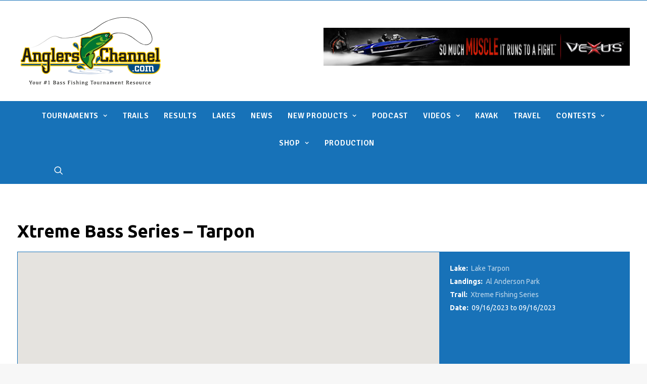

--- FILE ---
content_type: text/html; charset=UTF-8
request_url: https://anglerschannel.com/tournaments/xtreme-bass-series-tarpon-9/
body_size: 20698
content:
<!DOCTYPE html>
<html class="no-touch" lang="en-US" xmlns="http://www.w3.org/1999/xhtml">
<head> <script type="text/javascript">
/* <![CDATA[ */
 var gform;gform||(document.addEventListener("gform_main_scripts_loaded",function(){gform.scriptsLoaded=!0}),document.addEventListener("gform/theme/scripts_loaded",function(){gform.themeScriptsLoaded=!0}),window.addEventListener("DOMContentLoaded",function(){gform.domLoaded=!0}),gform={domLoaded:!1,scriptsLoaded:!1,themeScriptsLoaded:!1,isFormEditor:()=>"function"==typeof InitializeEditor,callIfLoaded:function(o){return!(!gform.domLoaded||!gform.scriptsLoaded||!gform.themeScriptsLoaded&&!gform.isFormEditor()||(gform.isFormEditor()&&console.warn("The use of gform.initializeOnLoaded() is deprecated in the form editor context and will be removed in Gravity Forms 3.1."),o(),0))},initializeOnLoaded:function(o){gform.callIfLoaded(o)||(document.addEventListener("gform_main_scripts_loaded",()=>{gform.scriptsLoaded=!0,gform.callIfLoaded(o)}),document.addEventListener("gform/theme/scripts_loaded",()=>{gform.themeScriptsLoaded=!0,gform.callIfLoaded(o)}),window.addEventListener("DOMContentLoaded",()=>{gform.domLoaded=!0,gform.callIfLoaded(o)}))},hooks:{action:{},filter:{}},addAction:function(o,r,e,t){gform.addHook("action",o,r,e,t)},addFilter:function(o,r,e,t){gform.addHook("filter",o,r,e,t)},doAction:function(o){gform.doHook("action",o,arguments)},applyFilters:function(o){return gform.doHook("filter",o,arguments)},removeAction:function(o,r){gform.removeHook("action",o,r)},removeFilter:function(o,r,e){gform.removeHook("filter",o,r,e)},addHook:function(o,r,e,t,n){null==gform.hooks[o][r]&&(gform.hooks[o][r]=[]);var d=gform.hooks[o][r];null==n&&(n=r+"_"+d.length),gform.hooks[o][r].push({tag:n,callable:e,priority:t=null==t?10:t})},doHook:function(r,o,e){var t;if(e=Array.prototype.slice.call(e,1),null!=gform.hooks[r][o]&&((o=gform.hooks[r][o]).sort(function(o,r){return o.priority-r.priority}),o.forEach(function(o){"function"!=typeof(t=o.callable)&&(t=window[t]),"action"==r?t.apply(null,e):e[0]=t.apply(null,e)})),"filter"==r)return e[0]},removeHook:function(o,r,t,n){var e;null!=gform.hooks[o][r]&&(e=(e=gform.hooks[o][r]).filter(function(o,r,e){return!!(null!=n&&n!=o.tag||null!=t&&t!=o.priority)}),gform.hooks[o][r]=e)}}); 
/* ]]> */
</script>

<meta http-equiv="Content-Type" content="text/html; charset=UTF-8">
<meta name="viewport" content="width=device-width, initial-scale=1">
<link rel="profile" href="https://gmpg.org/xfn/11">
<link rel="pingback" href="https://anglerschannel.com/xmlrpc.php">
<title>Xtreme Bass Series – Tarpon &#8211; Anglers Channel</title>
<meta name='robots' content='max-image-preview:large' />
	<style>img:is([sizes="auto" i], [sizes^="auto," i]) { contain-intrinsic-size: 3000px 1500px }</style>
	<link rel='dns-prefetch' href='//maps.googleapis.com' />
<link rel='dns-prefetch' href='//webapiv2.navionics.com' />
<link rel='dns-prefetch' href='//www.googletagmanager.com' />
<link rel='dns-prefetch' href='//fonts.googleapis.com' />
<link rel="alternate" type="application/rss+xml" title="Anglers Channel &raquo; Feed" href="https://anglerschannel.com/feed/" />
<link rel="alternate" type="application/rss+xml" title="Anglers Channel &raquo; Comments Feed" href="https://anglerschannel.com/comments/feed/" />
<script type="text/javascript">
/* <![CDATA[ */
window._wpemojiSettings = {"baseUrl":"https:\/\/s.w.org\/images\/core\/emoji\/15.0.3\/72x72\/","ext":".png","svgUrl":"https:\/\/s.w.org\/images\/core\/emoji\/15.0.3\/svg\/","svgExt":".svg","source":{"concatemoji":"https:\/\/anglerschannel.com\/wp-includes\/js\/wp-emoji-release.min.js?ver=6.7.4"}};
/*! This file is auto-generated */
!function(i,n){var o,s,e;function c(e){try{var t={supportTests:e,timestamp:(new Date).valueOf()};sessionStorage.setItem(o,JSON.stringify(t))}catch(e){}}function p(e,t,n){e.clearRect(0,0,e.canvas.width,e.canvas.height),e.fillText(t,0,0);var t=new Uint32Array(e.getImageData(0,0,e.canvas.width,e.canvas.height).data),r=(e.clearRect(0,0,e.canvas.width,e.canvas.height),e.fillText(n,0,0),new Uint32Array(e.getImageData(0,0,e.canvas.width,e.canvas.height).data));return t.every(function(e,t){return e===r[t]})}function u(e,t,n){switch(t){case"flag":return n(e,"\ud83c\udff3\ufe0f\u200d\u26a7\ufe0f","\ud83c\udff3\ufe0f\u200b\u26a7\ufe0f")?!1:!n(e,"\ud83c\uddfa\ud83c\uddf3","\ud83c\uddfa\u200b\ud83c\uddf3")&&!n(e,"\ud83c\udff4\udb40\udc67\udb40\udc62\udb40\udc65\udb40\udc6e\udb40\udc67\udb40\udc7f","\ud83c\udff4\u200b\udb40\udc67\u200b\udb40\udc62\u200b\udb40\udc65\u200b\udb40\udc6e\u200b\udb40\udc67\u200b\udb40\udc7f");case"emoji":return!n(e,"\ud83d\udc26\u200d\u2b1b","\ud83d\udc26\u200b\u2b1b")}return!1}function f(e,t,n){var r="undefined"!=typeof WorkerGlobalScope&&self instanceof WorkerGlobalScope?new OffscreenCanvas(300,150):i.createElement("canvas"),a=r.getContext("2d",{willReadFrequently:!0}),o=(a.textBaseline="top",a.font="600 32px Arial",{});return e.forEach(function(e){o[e]=t(a,e,n)}),o}function t(e){var t=i.createElement("script");t.src=e,t.defer=!0,i.head.appendChild(t)}"undefined"!=typeof Promise&&(o="wpEmojiSettingsSupports",s=["flag","emoji"],n.supports={everything:!0,everythingExceptFlag:!0},e=new Promise(function(e){i.addEventListener("DOMContentLoaded",e,{once:!0})}),new Promise(function(t){var n=function(){try{var e=JSON.parse(sessionStorage.getItem(o));if("object"==typeof e&&"number"==typeof e.timestamp&&(new Date).valueOf()<e.timestamp+604800&&"object"==typeof e.supportTests)return e.supportTests}catch(e){}return null}();if(!n){if("undefined"!=typeof Worker&&"undefined"!=typeof OffscreenCanvas&&"undefined"!=typeof URL&&URL.createObjectURL&&"undefined"!=typeof Blob)try{var e="postMessage("+f.toString()+"("+[JSON.stringify(s),u.toString(),p.toString()].join(",")+"));",r=new Blob([e],{type:"text/javascript"}),a=new Worker(URL.createObjectURL(r),{name:"wpTestEmojiSupports"});return void(a.onmessage=function(e){c(n=e.data),a.terminate(),t(n)})}catch(e){}c(n=f(s,u,p))}t(n)}).then(function(e){for(var t in e)n.supports[t]=e[t],n.supports.everything=n.supports.everything&&n.supports[t],"flag"!==t&&(n.supports.everythingExceptFlag=n.supports.everythingExceptFlag&&n.supports[t]);n.supports.everythingExceptFlag=n.supports.everythingExceptFlag&&!n.supports.flag,n.DOMReady=!1,n.readyCallback=function(){n.DOMReady=!0}}).then(function(){return e}).then(function(){var e;n.supports.everything||(n.readyCallback(),(e=n.source||{}).concatemoji?t(e.concatemoji):e.wpemoji&&e.twemoji&&(t(e.twemoji),t(e.wpemoji)))}))}((window,document),window._wpemojiSettings);
/* ]]> */
</script>
<style id='wp-emoji-styles-inline-css' type='text/css'>

	img.wp-smiley, img.emoji {
		display: inline !important;
		border: none !important;
		box-shadow: none !important;
		height: 1em !important;
		width: 1em !important;
		margin: 0 0.07em !important;
		vertical-align: -0.1em !important;
		background: none !important;
		padding: 0 !important;
	}
</style>
<link rel='stylesheet' id='wp-block-library-css' href='https://anglerschannel.com/wp-includes/css/dist/block-library/style.min.css?ver=6.7.4' type='text/css' media='all' />
<style id='classic-theme-styles-inline-css' type='text/css'>
/*! This file is auto-generated */
.wp-block-button__link{color:#fff;background-color:#32373c;border-radius:9999px;box-shadow:none;text-decoration:none;padding:calc(.667em + 2px) calc(1.333em + 2px);font-size:1.125em}.wp-block-file__button{background:#32373c;color:#fff;text-decoration:none}
</style>
<style id='global-styles-inline-css' type='text/css'>
:root{--wp--preset--aspect-ratio--square: 1;--wp--preset--aspect-ratio--4-3: 4/3;--wp--preset--aspect-ratio--3-4: 3/4;--wp--preset--aspect-ratio--3-2: 3/2;--wp--preset--aspect-ratio--2-3: 2/3;--wp--preset--aspect-ratio--16-9: 16/9;--wp--preset--aspect-ratio--9-16: 9/16;--wp--preset--color--black: #000000;--wp--preset--color--cyan-bluish-gray: #abb8c3;--wp--preset--color--white: #ffffff;--wp--preset--color--pale-pink: #f78da7;--wp--preset--color--vivid-red: #cf2e2e;--wp--preset--color--luminous-vivid-orange: #ff6900;--wp--preset--color--luminous-vivid-amber: #fcb900;--wp--preset--color--light-green-cyan: #7bdcb5;--wp--preset--color--vivid-green-cyan: #00d084;--wp--preset--color--pale-cyan-blue: #8ed1fc;--wp--preset--color--vivid-cyan-blue: #0693e3;--wp--preset--color--vivid-purple: #9b51e0;--wp--preset--gradient--vivid-cyan-blue-to-vivid-purple: linear-gradient(135deg,rgba(6,147,227,1) 0%,rgb(155,81,224) 100%);--wp--preset--gradient--light-green-cyan-to-vivid-green-cyan: linear-gradient(135deg,rgb(122,220,180) 0%,rgb(0,208,130) 100%);--wp--preset--gradient--luminous-vivid-amber-to-luminous-vivid-orange: linear-gradient(135deg,rgba(252,185,0,1) 0%,rgba(255,105,0,1) 100%);--wp--preset--gradient--luminous-vivid-orange-to-vivid-red: linear-gradient(135deg,rgba(255,105,0,1) 0%,rgb(207,46,46) 100%);--wp--preset--gradient--very-light-gray-to-cyan-bluish-gray: linear-gradient(135deg,rgb(238,238,238) 0%,rgb(169,184,195) 100%);--wp--preset--gradient--cool-to-warm-spectrum: linear-gradient(135deg,rgb(74,234,220) 0%,rgb(151,120,209) 20%,rgb(207,42,186) 40%,rgb(238,44,130) 60%,rgb(251,105,98) 80%,rgb(254,248,76) 100%);--wp--preset--gradient--blush-light-purple: linear-gradient(135deg,rgb(255,206,236) 0%,rgb(152,150,240) 100%);--wp--preset--gradient--blush-bordeaux: linear-gradient(135deg,rgb(254,205,165) 0%,rgb(254,45,45) 50%,rgb(107,0,62) 100%);--wp--preset--gradient--luminous-dusk: linear-gradient(135deg,rgb(255,203,112) 0%,rgb(199,81,192) 50%,rgb(65,88,208) 100%);--wp--preset--gradient--pale-ocean: linear-gradient(135deg,rgb(255,245,203) 0%,rgb(182,227,212) 50%,rgb(51,167,181) 100%);--wp--preset--gradient--electric-grass: linear-gradient(135deg,rgb(202,248,128) 0%,rgb(113,206,126) 100%);--wp--preset--gradient--midnight: linear-gradient(135deg,rgb(2,3,129) 0%,rgb(40,116,252) 100%);--wp--preset--font-size--small: 13px;--wp--preset--font-size--medium: 20px;--wp--preset--font-size--large: 36px;--wp--preset--font-size--x-large: 42px;--wp--preset--spacing--20: 0.44rem;--wp--preset--spacing--30: 0.67rem;--wp--preset--spacing--40: 1rem;--wp--preset--spacing--50: 1.5rem;--wp--preset--spacing--60: 2.25rem;--wp--preset--spacing--70: 3.38rem;--wp--preset--spacing--80: 5.06rem;--wp--preset--shadow--natural: 6px 6px 9px rgba(0, 0, 0, 0.2);--wp--preset--shadow--deep: 12px 12px 50px rgba(0, 0, 0, 0.4);--wp--preset--shadow--sharp: 6px 6px 0px rgba(0, 0, 0, 0.2);--wp--preset--shadow--outlined: 6px 6px 0px -3px rgba(255, 255, 255, 1), 6px 6px rgba(0, 0, 0, 1);--wp--preset--shadow--crisp: 6px 6px 0px rgba(0, 0, 0, 1);}:where(.is-layout-flex){gap: 0.5em;}:where(.is-layout-grid){gap: 0.5em;}body .is-layout-flex{display: flex;}.is-layout-flex{flex-wrap: wrap;align-items: center;}.is-layout-flex > :is(*, div){margin: 0;}body .is-layout-grid{display: grid;}.is-layout-grid > :is(*, div){margin: 0;}:where(.wp-block-columns.is-layout-flex){gap: 2em;}:where(.wp-block-columns.is-layout-grid){gap: 2em;}:where(.wp-block-post-template.is-layout-flex){gap: 1.25em;}:where(.wp-block-post-template.is-layout-grid){gap: 1.25em;}.has-black-color{color: var(--wp--preset--color--black) !important;}.has-cyan-bluish-gray-color{color: var(--wp--preset--color--cyan-bluish-gray) !important;}.has-white-color{color: var(--wp--preset--color--white) !important;}.has-pale-pink-color{color: var(--wp--preset--color--pale-pink) !important;}.has-vivid-red-color{color: var(--wp--preset--color--vivid-red) !important;}.has-luminous-vivid-orange-color{color: var(--wp--preset--color--luminous-vivid-orange) !important;}.has-luminous-vivid-amber-color{color: var(--wp--preset--color--luminous-vivid-amber) !important;}.has-light-green-cyan-color{color: var(--wp--preset--color--light-green-cyan) !important;}.has-vivid-green-cyan-color{color: var(--wp--preset--color--vivid-green-cyan) !important;}.has-pale-cyan-blue-color{color: var(--wp--preset--color--pale-cyan-blue) !important;}.has-vivid-cyan-blue-color{color: var(--wp--preset--color--vivid-cyan-blue) !important;}.has-vivid-purple-color{color: var(--wp--preset--color--vivid-purple) !important;}.has-black-background-color{background-color: var(--wp--preset--color--black) !important;}.has-cyan-bluish-gray-background-color{background-color: var(--wp--preset--color--cyan-bluish-gray) !important;}.has-white-background-color{background-color: var(--wp--preset--color--white) !important;}.has-pale-pink-background-color{background-color: var(--wp--preset--color--pale-pink) !important;}.has-vivid-red-background-color{background-color: var(--wp--preset--color--vivid-red) !important;}.has-luminous-vivid-orange-background-color{background-color: var(--wp--preset--color--luminous-vivid-orange) !important;}.has-luminous-vivid-amber-background-color{background-color: var(--wp--preset--color--luminous-vivid-amber) !important;}.has-light-green-cyan-background-color{background-color: var(--wp--preset--color--light-green-cyan) !important;}.has-vivid-green-cyan-background-color{background-color: var(--wp--preset--color--vivid-green-cyan) !important;}.has-pale-cyan-blue-background-color{background-color: var(--wp--preset--color--pale-cyan-blue) !important;}.has-vivid-cyan-blue-background-color{background-color: var(--wp--preset--color--vivid-cyan-blue) !important;}.has-vivid-purple-background-color{background-color: var(--wp--preset--color--vivid-purple) !important;}.has-black-border-color{border-color: var(--wp--preset--color--black) !important;}.has-cyan-bluish-gray-border-color{border-color: var(--wp--preset--color--cyan-bluish-gray) !important;}.has-white-border-color{border-color: var(--wp--preset--color--white) !important;}.has-pale-pink-border-color{border-color: var(--wp--preset--color--pale-pink) !important;}.has-vivid-red-border-color{border-color: var(--wp--preset--color--vivid-red) !important;}.has-luminous-vivid-orange-border-color{border-color: var(--wp--preset--color--luminous-vivid-orange) !important;}.has-luminous-vivid-amber-border-color{border-color: var(--wp--preset--color--luminous-vivid-amber) !important;}.has-light-green-cyan-border-color{border-color: var(--wp--preset--color--light-green-cyan) !important;}.has-vivid-green-cyan-border-color{border-color: var(--wp--preset--color--vivid-green-cyan) !important;}.has-pale-cyan-blue-border-color{border-color: var(--wp--preset--color--pale-cyan-blue) !important;}.has-vivid-cyan-blue-border-color{border-color: var(--wp--preset--color--vivid-cyan-blue) !important;}.has-vivid-purple-border-color{border-color: var(--wp--preset--color--vivid-purple) !important;}.has-vivid-cyan-blue-to-vivid-purple-gradient-background{background: var(--wp--preset--gradient--vivid-cyan-blue-to-vivid-purple) !important;}.has-light-green-cyan-to-vivid-green-cyan-gradient-background{background: var(--wp--preset--gradient--light-green-cyan-to-vivid-green-cyan) !important;}.has-luminous-vivid-amber-to-luminous-vivid-orange-gradient-background{background: var(--wp--preset--gradient--luminous-vivid-amber-to-luminous-vivid-orange) !important;}.has-luminous-vivid-orange-to-vivid-red-gradient-background{background: var(--wp--preset--gradient--luminous-vivid-orange-to-vivid-red) !important;}.has-very-light-gray-to-cyan-bluish-gray-gradient-background{background: var(--wp--preset--gradient--very-light-gray-to-cyan-bluish-gray) !important;}.has-cool-to-warm-spectrum-gradient-background{background: var(--wp--preset--gradient--cool-to-warm-spectrum) !important;}.has-blush-light-purple-gradient-background{background: var(--wp--preset--gradient--blush-light-purple) !important;}.has-blush-bordeaux-gradient-background{background: var(--wp--preset--gradient--blush-bordeaux) !important;}.has-luminous-dusk-gradient-background{background: var(--wp--preset--gradient--luminous-dusk) !important;}.has-pale-ocean-gradient-background{background: var(--wp--preset--gradient--pale-ocean) !important;}.has-electric-grass-gradient-background{background: var(--wp--preset--gradient--electric-grass) !important;}.has-midnight-gradient-background{background: var(--wp--preset--gradient--midnight) !important;}.has-small-font-size{font-size: var(--wp--preset--font-size--small) !important;}.has-medium-font-size{font-size: var(--wp--preset--font-size--medium) !important;}.has-large-font-size{font-size: var(--wp--preset--font-size--large) !important;}.has-x-large-font-size{font-size: var(--wp--preset--font-size--x-large) !important;}
:where(.wp-block-post-template.is-layout-flex){gap: 1.25em;}:where(.wp-block-post-template.is-layout-grid){gap: 1.25em;}
:where(.wp-block-columns.is-layout-flex){gap: 2em;}:where(.wp-block-columns.is-layout-grid){gap: 2em;}
:root :where(.wp-block-pullquote){font-size: 1.5em;line-height: 1.6;}
</style>
<link rel='stylesheet' id='uncodefont-google-css' href='//fonts.googleapis.com/css?family=Signika%3A300%2Cregular%2C600%2C700%7CUbuntu%3A300%2C300italic%2Cregular%2Citalic%2C500%2C500italic%2C700%2C700italic&#038;subset=latin%2Clatin-ext%2Cgreek-ext%2Ccyrillic%2Ccyrillic-ext%2Cgreek&#038;ver=2.5.0.5' type='text/css' media='all' />
<link rel='stylesheet' id='navionics-web-api-css' href='//webapiv2.navionics.com/dist/webapi/webapi.min.css?ver=6.7.4' type='text/css' media='all' />
<style id='akismet-widget-style-inline-css' type='text/css'>

			.a-stats {
				--akismet-color-mid-green: #357b49;
				--akismet-color-white: #fff;
				--akismet-color-light-grey: #f6f7f7;

				max-width: 350px;
				width: auto;
			}

			.a-stats * {
				all: unset;
				box-sizing: border-box;
			}

			.a-stats strong {
				font-weight: 600;
			}

			.a-stats a.a-stats__link,
			.a-stats a.a-stats__link:visited,
			.a-stats a.a-stats__link:active {
				background: var(--akismet-color-mid-green);
				border: none;
				box-shadow: none;
				border-radius: 8px;
				color: var(--akismet-color-white);
				cursor: pointer;
				display: block;
				font-family: -apple-system, BlinkMacSystemFont, 'Segoe UI', 'Roboto', 'Oxygen-Sans', 'Ubuntu', 'Cantarell', 'Helvetica Neue', sans-serif;
				font-weight: 500;
				padding: 12px;
				text-align: center;
				text-decoration: none;
				transition: all 0.2s ease;
			}

			/* Extra specificity to deal with TwentyTwentyOne focus style */
			.widget .a-stats a.a-stats__link:focus {
				background: var(--akismet-color-mid-green);
				color: var(--akismet-color-white);
				text-decoration: none;
			}

			.a-stats a.a-stats__link:hover {
				filter: brightness(110%);
				box-shadow: 0 4px 12px rgba(0, 0, 0, 0.06), 0 0 2px rgba(0, 0, 0, 0.16);
			}

			.a-stats .count {
				color: var(--akismet-color-white);
				display: block;
				font-size: 1.5em;
				line-height: 1.4;
				padding: 0 13px;
				white-space: nowrap;
			}
		
</style>
<link rel='stylesheet' id='tablepress-default-css' href='https://anglerschannel.com/wp-content/plugins/tablepress/css/build/default.css?ver=3.0.3' type='text/css' media='all' />
<link rel='stylesheet' id='uncode-style-css' href='https://anglerschannel.com/wp-content/themes/uncode/library/css/style.css?ver=189278068' type='text/css' media='all' />
<style id='uncode-style-inline-css' type='text/css'>

@media (max-width: 959px) { .navbar-brand > * { height: 80px !important;}}
@media (min-width: 960px) { .limit-width { max-width: 1296px; margin: auto;}}
</style>
<link rel='stylesheet' id='uncode-icons-css' href='https://anglerschannel.com/wp-content/themes/uncode/library/css/uncode-icons.css?ver=189278068' type='text/css' media='all' />
<link rel='stylesheet' id='uncode-custom-style-css' href='https://anglerschannel.com/wp-content/themes/uncode/library/css/style-custom.css?ver=189278068' type='text/css' media='all' />
<style id='uncode-custom-style-inline-css' type='text/css'>
.videoWrapper {position:relative;padding-bottom:51%;height:0;margin-left:auto;margin-right:auto;max-width:840px;}.videoWrapper iframe {position:absolute;top:0;left:0;width:100%;height:100%;}
</style>
<link rel='stylesheet' id='child-style-css' href='https://anglerschannel.com/wp-content/themes/uncode-child/style.css?ver=201882093' type='text/css' media='all' />
<script type="text/javascript" src="https://anglerschannel.com/wp-includes/js/jquery/jquery.min.js?ver=3.7.1" id="jquery-core-js"></script>
<script type="text/javascript" src="https://anglerschannel.com/wp-includes/js/jquery/jquery-migrate.min.js?ver=3.4.1" id="jquery-migrate-js"></script>
<script type="text/javascript" src="https://anglerschannel.com/wp-includes/js/jquery/ui/core.min.js?ver=1.13.3" id="jquery-ui-core-js"></script>
<script type="text/javascript" src="https://anglerschannel.com/wp-includes/js/jquery/ui/mouse.min.js?ver=1.13.3" id="jquery-ui-mouse-js"></script>
<script type="text/javascript" src="https://anglerschannel.com/wp-includes/js/jquery/ui/sortable.min.js?ver=1.13.3" id="jquery-ui-sortable-js"></script>
<script type="text/javascript" src="https://anglerschannel.com/wp-includes/js/jquery/ui/resizable.min.js?ver=1.13.3" id="jquery-ui-resizable-js"></script>
<script type="text/javascript" src="https://anglerschannel.com/wp-content/plugins/advanced-custom-fields-pro/assets/js/acf-input.min.js?ver=5.8.12" id="acf-input-js"></script>
<script type="text/javascript" src="https://anglerschannel.com/wp-content/plugins/ACF-Conditional-Taxonomy-Rules-master/includes/input_conditional_taxonomy.js?ver=3.0.0" id="acf-input-conditional-taxonomy-js"></script>
<script type="text/javascript" id="uncode-init-js-extra">
/* <![CDATA[ */
var SiteParameters = {"days":"days","hours":"hours","minutes":"minutes","seconds":"seconds","constant_scroll":"on","scroll_speed":"2","parallax_factor":"0.25","loading":"Loading\u2026","slide_name":"slide","slide_footer":"footer","ajax_url":"https:\/\/anglerschannel.com\/wp-admin\/admin-ajax.php","nonce_adaptive_images":"1c0c0dff16","enable_debug":"","block_mobile_videos":"","is_frontend_editor":"","mobile_parallax_allowed":"","wireframes_plugin_active":"1"};
/* ]]> */
</script>
<script type="text/javascript" src="https://anglerschannel.com/wp-content/themes/uncode/library/js/init.js?ver=189278068" id="uncode-init-js"></script>

<!-- Google tag (gtag.js) snippet added by Site Kit -->

<!-- Google Analytics snippet added by Site Kit -->
<script type="text/javascript" src="https://www.googletagmanager.com/gtag/js?id=G-NXK68BC8X1" id="google_gtagjs-js" async></script>
<script type="text/javascript" id="google_gtagjs-js-after">
/* <![CDATA[ */
window.dataLayer = window.dataLayer || [];function gtag(){dataLayer.push(arguments);}
gtag("set","linker",{"domains":["anglerschannel.com"]});
gtag("js", new Date());
gtag("set", "developer_id.dZTNiMT", true);
gtag("config", "G-NXK68BC8X1");
/* ]]> */
</script>

<!-- End Google tag (gtag.js) snippet added by Site Kit -->
<script type="text/javascript" id="adrotate-dyngroup-js-extra">
/* <![CDATA[ */
var impression_object = {"ajax_url":"https:\/\/anglerschannel.com\/wp-admin\/admin-ajax.php"};
/* ]]> */
</script>
<script type="text/javascript" src="https://anglerschannel.com/wp-content/themes/uncode-child/js/jquery.dyngroup.js" id="adrotate-dyngroup-js"></script>
<script type="text/javascript" id="adrotate-clicktracker-js-extra">
/* <![CDATA[ */
var click_object = {"ajax_url":"https:\/\/anglerschannel.com\/wp-admin\/admin-ajax.php"};
/* ]]> */
</script>
<script type="text/javascript" src="https://anglerschannel.com/wp-content/plugins/adrotate-pro/library/jquery.adrotate.clicktracker.js" id="adrotate-clicktracker-js"></script>
<!-- OG: 2.9.5 -->
<!-- og -->
<meta property="og:image" content="https://anglerschannel.com/wp-content/uploads/2016/07/Logo.jpg" />
<meta property="og:description" content="&nbsp;" />
<meta property="og:type" content="article" />
<meta property="og:locale" content="en_US" />
<meta property="og:site_name" content="Anglers Channel" />
<meta property="og:title" content="Xtreme Bass Series – Tarpon" />
<meta property="og:url" content="https://anglerschannel.com/tournaments/xtreme-bass-series-tarpon-9/" />
<meta property="og:updated_time" content="2022-12-25T23:35:10+00:00" />
<!-- article -->
<meta property="article:published_time" content="2022-12-25T23:35:10+00:00" />
<meta property="article:modified_time" content="2022-12-25T23:35:10+00:00" />
<meta property="article:author" content="https://anglerschannel.com/author/anglerschannel/" />
<!-- twitter -->
<meta property="twitter:partner" content="ogwp" />
<meta property="twitter:card" content="summary" />
<meta property="twitter:image" content="https://anglerschannel.com/wp-content/uploads/2016/07/Logo.jpg" />
<meta property="twitter:title" content="Xtreme Bass Series – Tarpon" />
<meta property="twitter:description" content="&nbsp;" />
<meta property="twitter:url" content="https://anglerschannel.com/tournaments/xtreme-bass-series-tarpon-9/" />
<!-- schema -->
<meta itemprop="image" content="https://anglerschannel.com/wp-content/uploads/2016/07/Logo.jpg" />
<meta itemprop="name" content="Xtreme Bass Series – Tarpon" />
<meta itemprop="headline" content="Xtreme Bass Series – Tarpon" />
<meta itemprop="description" content="&nbsp;" />
<meta itemprop="datePublished" content="2022-12-25" />
<meta itemprop="dateModified" content="2022-12-25T23:35:10+00:00" />
<meta itemprop="author" content="AnglersChannel" />
<!-- profile -->
<meta property="profile:username" content="AnglersChannel" />
<!-- /OG -->
<link rel="https://api.w.org/" href="https://anglerschannel.com/wp-json/" /><link rel="EditURI" type="application/rsd+xml" title="RSD" href="https://anglerschannel.com/xmlrpc.php?rsd" />
<meta name="generator" content="WordPress 6.7.4" />
<link rel="canonical" href="https://anglerschannel.com/tournaments/xtreme-bass-series-tarpon-9/" />
<link rel='shortlink' href='https://anglerschannel.com/?p=127570' />
<link rel="alternate" title="oEmbed (JSON)" type="application/json+oembed" href="https://anglerschannel.com/wp-json/oembed/1.0/embed?url=https%3A%2F%2Fanglerschannel.com%2Ftournaments%2Fxtreme-bass-series-tarpon-9%2F" />
<link rel="alternate" title="oEmbed (XML)" type="text/xml+oembed" href="https://anglerschannel.com/wp-json/oembed/1.0/embed?url=https%3A%2F%2Fanglerschannel.com%2Ftournaments%2Fxtreme-bass-series-tarpon-9%2F&#038;format=xml" />

<!-- This site is using AdRotate v5.8.3 Professional to display their advertisements - https://ajdg.solutions/ -->
<!-- AdRotate CSS -->
<style type="text/css" media="screen">
	.g { margin:0px; padding:0px; overflow:hidden; line-height:1; zoom:1; }
	.g img { height:auto; }
	.g-col { position:relative; float:left; }
	.g-col:first-child { margin-left: 0; }
	.g-col:last-child { margin-right: 0; }
	.g-1 { margin:0px 0px 0px 0px; width:100%; max-width:728px; height:100%; max-height:90px; }
	.g-2 { margin:0px 0px 0px 0px; width:100%; max-width:280px; height:100%; max-height:280px; }
	.g-6 { margin:0px 0px 0px 0px; width:100%; max-width:1000px; height:100%; max-height:123px; }
	.g-7 { margin:0px 0px 0px 0px; width:100%; max-width:1000px; height:100%; max-height:123px; }
	@media only screen and (max-width: 480px) {
		.g-col, .g-dyn, .g-single { width:100%; margin-left:0; margin-right:0; }
	}
</style>
<!-- /AdRotate CSS -->

<meta name="generator" content="Site Kit by Google 1.145.0" /><!-- AdRotate JS -->
<script type="text/javascript">
jQuery(document).ready(function(){if(jQuery.fn.gslider) {
	jQuery('.g-1').gslider({groupid:1,speed:6000,repeat_impressions:'Y'});
	jQuery('.g-2').gslider({groupid:2,speed:6000,repeat_impressions:'Y'});
	jQuery('.g-6').gslider({groupid:6,speed:6000,repeat_impressions:'Y'});
	jQuery('.g-7').gslider({groupid:7,speed:6000,repeat_impressions:'Y'});
	jQuery('.g-8').gslider({groupid:8,speed:6000,repeat_impressions:'Y'});
}});
</script>
<!-- /AdRotate JS -->

<link rel="icon" href="https://anglerschannel.com/wp-content/uploads/2016/07/Logo-65x65.jpg" sizes="32x32" />
<link rel="icon" href="https://anglerschannel.com/wp-content/uploads/2016/07/Logo-300x300.jpg" sizes="192x192" />
<link rel="apple-touch-icon" href="https://anglerschannel.com/wp-content/uploads/2016/07/Logo-180x180.jpg" />
<meta name="msapplication-TileImage" content="https://anglerschannel.com/wp-content/uploads/2016/07/Logo-300x300.jpg" />
		<style type="text/css" id="wp-custom-css">
			

.isotope-filters {
	background-color: inherit !important;
}

.isotope-filters .menu-dark .menu-smart a {
    color: #000;
}

.isotope-filters .menu-dark .menu-smart > li a.active {
	color: #1672b8;
}

.isotope-filters .menu-dark .menu-smart > li a:hover {
	color: #1672b8;
}


@media only screen and (max-width: 767px) {
	
	.headerads {
		margin-top: 0px !important;
	}
}


#field_6_2,
#field_6_8,
#field_6_6,
#field_6_7,
#field_6_5{
margin: 45px 0 !important;
}

.description_txt h4 a,
.description_txt a {
	color:#1672b8 !important;
}





@media only screen and (max-width: 767px) {
	.mmb-container {
		top: 35% !important;
	}
	
	div#logo-container-mobile {
		    padding: 5px 26px;
	}
}		</style>
		<noscript><style> .wpb_animate_when_almost_visible { opacity: 1; }</style></noscript></head>
<body class="tournaments-template-default single single-tournaments postid-127570  style-color-lxmt-bg group-blog hormenu-position-left hmenu-center header-full-width main-center-align mobile-parallax-not-allowed ilb-no-bounce unreg wpb-js-composer js-comp-ver-6.7.0 vc_responsive" data-border="0">
		<div class="body-borders" data-border="0"><div class="top-border body-border-shadow"></div><div class="right-border body-border-shadow"></div><div class="bottom-border body-border-shadow"></div><div class="left-border body-border-shadow"></div><div class="top-border style-light-bg"></div><div class="right-border style-light-bg"></div><div class="bottom-border style-light-bg"></div><div class="left-border style-light-bg"></div></div>	<div class="box-wrapper">
		<div class="box-container">
		<script type="text/javascript">UNCODE.initBox();</script>
		<div class="menu-wrapper menu-sticky style-light-original"><div class="navbar menu-secondary menu-primary menu-light submenu-light style-light-original">
														<div class="menu-container-mobile  style-color-xsdn-bg menu-borders">
															<div class="row-menu style-light-bg">
																<div class="row-menu-inner">
																	<div id="logo-container-mobile" class="col-lg-0 logo-container">
																		<div id="main-logo" class="navbar-header style-light">
																			<a href="https://anglerschannel.com/" class="navbar-brand" data-minheight="100"><div class="logo-image main-logo logo-skinnable" data-maxheight="145" style="height: 145px;"><img src="https://anglerschannel.com/wp-content/uploads/2020/03/Anglers-Channel-1.svg" alt="logo" width="1" height="1" class="img-responsive" /></div></a>
																		</div>
																	</div>
																</div>
																<div class="mmb-container"><div class="mobile-menu-button 2 mobile-menu-button-light lines-button x2"><span class="lines"></span></div></div>
															</div>
														</div>
													</div>
													<header id="masthead" class="navbar menu-primary menu-light submenu-light style-light-original">
														<div class="menu-container style-color-xsdn-bg menu-borders">
															<div class="row-menu">
																<div class="row-menu-inner">
																	<div class="col-lg-12 main-menu-container middle">
																		<div class="menu-horizontal">
																			<div class="menu-horizontal-inner">
																				<div class="nav navbar-nav navbar-main navbar-nav-first"><ul id="menu-main-menu" class="menu-primary-inner menu-smart sm"><li id="menu-item-4475" class="menu-item menu-item-type-custom menu-item-object-custom menu-item-has-children menu-item-4475 dropdown menu-item-link"><a title="TOURNAMENTS" href="/tournaments/" data-toggle="dropdown" class="dropdown-toggle" data-type="title">TOURNAMENTS<i class="fa fa-angle-down fa-dropdown"></i></a>
<ul role="menu" class="drop-menu">
	<li id="menu-item-71398" class="menu-item menu-item-type-custom menu-item-object-custom menu-item-71398"><a title="Upcoming" href="https://anglerschannel.com/tournaments/?view=upcoming">Upcoming<i class="fa fa-angle-right fa-dropdown"></i></a></li>
	<li id="menu-item-70278" class="menu-item menu-item-type-custom menu-item-object-custom menu-item-70278"><a title="This Month" href="https://anglerschannel.com/tournaments/?view=monthly">This Month<i class="fa fa-angle-right fa-dropdown"></i></a></li>
	<li id="menu-item-73072" class="menu-item menu-item-type-custom menu-item-object-custom menu-item-73072"><a title="Single Day Events" href="https://anglerschannel.com/tournaments/?bytrails=73063">Single Day Events<i class="fa fa-angle-right fa-dropdown"></i></a></li>
	<li id="menu-item-115531" class="menu-item menu-item-type-post_type menu-item-object-page menu-item-115531"><a title="Contingencies" href="https://anglerschannel.com/contingency-programs/">Contingencies<i class="fa fa-angle-right fa-dropdown"></i></a></li>
</ul>
</li>
<li id="menu-item-122078" class="menu-item menu-item-type-custom menu-item-object-custom menu-item-122078 menu-item-link"><a title="TRAILS" href="/trails-list/">TRAILS<i class="fa fa-angle-right fa-dropdown"></i></a></li>
<li id="menu-item-105778" class="menu-item menu-item-type-taxonomy menu-item-object-category menu-item-105778 menu-item-link"><a title="RESULTS" href="https://anglerschannel.com/category/results/">RESULTS<i class="fa fa-angle-right fa-dropdown"></i></a></li>
<li id="menu-item-72749" class="menu-item menu-item-type-custom menu-item-object-custom menu-item-72749 menu-item-link"><a title="LAKES" href="https://anglerschannel.com/lakes/">LAKES<i class="fa fa-angle-right fa-dropdown"></i></a></li>
<li id="menu-item-72750" class="menu-item menu-item-type-taxonomy menu-item-object-category menu-item-72750 menu-item-link"><a title="NEWS" href="https://anglerschannel.com/category/news/">NEWS<i class="fa fa-angle-right fa-dropdown"></i></a></li>
<li id="menu-item-111913" class="menu-item menu-item-type-post_type menu-item-object-page menu-item-has-children menu-item-111913 dropdown menu-item-link"><a title="NEW PRODUCTS" href="https://anglerschannel.com/2021-new-products/" data-toggle="dropdown" class="dropdown-toggle" data-type="title">NEW PRODUCTS<i class="fa fa-angle-down fa-dropdown"></i></a>
<ul role="menu" class="drop-menu">
	<li id="menu-item-112134" class="menu-item menu-item-type-taxonomy menu-item-object-category menu-item-112134"><a title="Boating Accessories" href="https://anglerschannel.com/category/new-products/boating-accessories/">Boating Accessories<i class="fa fa-angle-right fa-dropdown"></i></a></li>
	<li id="menu-item-112135" class="menu-item menu-item-type-taxonomy menu-item-object-category menu-item-112135"><a title="Boats and Watercraft" href="https://anglerschannel.com/category/new-products/boats-and-watercraft/">Boats and Watercraft<i class="fa fa-angle-right fa-dropdown"></i></a></li>
	<li id="menu-item-112136" class="menu-item menu-item-type-taxonomy menu-item-object-category menu-item-112136"><a title="Clothing" href="https://anglerschannel.com/category/new-products/clothing/">Clothing<i class="fa fa-angle-right fa-dropdown"></i></a></li>
	<li id="menu-item-112137" class="menu-item menu-item-type-taxonomy menu-item-object-category menu-item-112137"><a title="Coolers" href="https://anglerschannel.com/category/new-products/coolers/">Coolers<i class="fa fa-angle-right fa-dropdown"></i></a></li>
	<li id="menu-item-112138" class="menu-item menu-item-type-taxonomy menu-item-object-category menu-item-112138"><a title="Electronics" href="https://anglerschannel.com/category/new-products/electronics/">Electronics<i class="fa fa-angle-right fa-dropdown"></i></a></li>
	<li id="menu-item-112139" class="menu-item menu-item-type-taxonomy menu-item-object-category menu-item-112139"><a title="Eyewear" href="https://anglerschannel.com/category/new-products/eyewear/">Eyewear<i class="fa fa-angle-right fa-dropdown"></i></a></li>
	<li id="menu-item-112140" class="menu-item menu-item-type-taxonomy menu-item-object-category menu-item-112140"><a title="Hard Baits" href="https://anglerschannel.com/category/new-products/hard-baits/">Hard Baits<i class="fa fa-angle-right fa-dropdown"></i></a></li>
	<li id="menu-item-112141" class="menu-item menu-item-type-taxonomy menu-item-object-category menu-item-112141"><a title="Line" href="https://anglerschannel.com/category/new-products/line/">Line<i class="fa fa-angle-right fa-dropdown"></i></a></li>
	<li id="menu-item-112142" class="menu-item menu-item-type-taxonomy menu-item-object-category menu-item-112142"><a title="Rods and Reels" href="https://anglerschannel.com/category/new-products/rods-and-reels/">Rods and Reels<i class="fa fa-angle-right fa-dropdown"></i></a></li>
	<li id="menu-item-112143" class="menu-item menu-item-type-taxonomy menu-item-object-category menu-item-112143"><a title="Soft Baits" href="https://anglerschannel.com/category/new-products/soft-baits/">Soft Baits<i class="fa fa-angle-right fa-dropdown"></i></a></li>
	<li id="menu-item-112144" class="menu-item menu-item-type-taxonomy menu-item-object-category menu-item-112144"><a title="Terminal Tackle" href="https://anglerschannel.com/category/new-products/terminal-tackle/">Terminal Tackle<i class="fa fa-angle-right fa-dropdown"></i></a></li>
	<li id="menu-item-125151" class="menu-item menu-item-type-taxonomy menu-item-object-category menu-item-125151"><a title="Staff Picks" href="https://anglerschannel.com/category/new-products/staff-picks/">Staff Picks<i class="fa fa-angle-right fa-dropdown"></i></a></li>
	<li id="menu-item-125267" class="menu-item menu-item-type-taxonomy menu-item-object-category menu-item-125267"><a title="Inshore" href="https://anglerschannel.com/category/new-products/inshore/">Inshore<i class="fa fa-angle-right fa-dropdown"></i></a></li>
</ul>
</li>
<li id="menu-item-82983" class="menu-item menu-item-type-taxonomy menu-item-object-category menu-item-82983 menu-item-link"><a title="PODCAST" href="https://anglerschannel.com/category/podcast/">PODCAST<i class="fa fa-angle-right fa-dropdown"></i></a></li>
<li id="menu-item-73081" class="menu-item menu-item-type-taxonomy menu-item-object-category menu-item-has-children menu-item-73081 dropdown menu-item-link"><a title="VIDEOS" href="https://anglerschannel.com/category/videos/" data-toggle="dropdown" class="dropdown-toggle" data-type="title">VIDEOS<i class="fa fa-angle-down fa-dropdown"></i></a>
<ul role="menu" class="drop-menu">
	<li id="menu-item-73083" class="menu-item menu-item-type-taxonomy menu-item-object-category menu-item-73083"><a title="AnglersChannel Bass Wrap Up" href="https://anglerschannel.com/category/videos/anglerschannel-bass-wrap-up/">AnglersChannel Bass Wrap Up<i class="fa fa-angle-right fa-dropdown"></i></a></li>
	<li id="menu-item-73085" class="menu-item menu-item-type-taxonomy menu-item-object-category menu-item-73085"><a title="Costa Countdown To Blast Off" href="https://anglerschannel.com/category/videos/tournament-preview/">Costa Countdown To Blast Off<i class="fa fa-angle-right fa-dropdown"></i></a></li>
	<li id="menu-item-73082" class="menu-item menu-item-type-taxonomy menu-item-object-category menu-item-73082"><a title="Gear Reviews" href="https://anglerschannel.com/category/videos/gear-reviews/">Gear Reviews<i class="fa fa-angle-right fa-dropdown"></i></a></li>
	<li id="menu-item-73086" class="menu-item menu-item-type-taxonomy menu-item-object-category menu-item-73086"><a title="AnglersChannel Web Wrap Up" href="https://anglerschannel.com/category/videos/anglerschannel-web-wrap-up/">AnglersChannel Web Wrap Up<i class="fa fa-angle-right fa-dropdown"></i></a></li>
	<li id="menu-item-73084" class="menu-item menu-item-type-taxonomy menu-item-object-category menu-item-73084"><a title="SKL/LEWS Tip of The Week" href="https://anglerschannel.com/category/videos/skl-lews-tip-of-the-week/">SKL/LEWS Tip of The Week<i class="fa fa-angle-right fa-dropdown"></i></a></li>
	<li id="menu-item-80898" class="menu-item menu-item-type-taxonomy menu-item-object-category menu-item-80898"><a title="SW Product Spotlight" href="https://anglerschannel.com/category/videos/sw-product-spotlight/">SW Product Spotlight<i class="fa fa-angle-right fa-dropdown"></i></a></li>
</ul>
</li>
<li id="menu-item-115349" class="menu-item menu-item-type-taxonomy menu-item-object-category menu-item-115349 menu-item-link"><a title="KAYAK" href="https://anglerschannel.com/category/results/kayak/">KAYAK<i class="fa fa-angle-right fa-dropdown"></i></a></li>
<li id="menu-item-116431" class="menu-item menu-item-type-post_type menu-item-object-page menu-item-116431 menu-item-link"><a title="TRAVEL" href="https://anglerschannel.com/lake-hotels/">TRAVEL<i class="fa fa-angle-right fa-dropdown"></i></a></li>
<li id="menu-item-116255" class="menu-item menu-item-type-post_type menu-item-object-page menu-item-has-children menu-item-116255 dropdown menu-item-link"><a title="CONTESTS" href="https://anglerschannel.com/guess-the-weight/" data-toggle="dropdown" class="dropdown-toggle" data-type="title">CONTESTS<i class="fa fa-angle-down fa-dropdown"></i></a>
<ul role="menu" class="drop-menu">
	<li id="menu-item-116256" class="menu-item menu-item-type-post_type menu-item-object-page menu-item-116256"><a title="U-Pick-Em Contest" href="https://anglerschannel.com/guess-the-weight/">U-Pick-Em Contest<i class="fa fa-angle-right fa-dropdown"></i></a></li>
	<li id="menu-item-116729" class="menu-item menu-item-type-custom menu-item-object-custom menu-item-116729"><a title="AC Insider Giveaways" href="https://anglerschannel.com/maingiveaway/">AC Insider Giveaways<i class="fa fa-angle-right fa-dropdown"></i></a></li>
</ul>
</li>
<li id="menu-item-115350" class="menu-item menu-item-type-custom menu-item-object-custom menu-item-has-children menu-item-115350 dropdown menu-item-link"><a title="SHOP" target="_blank" href="#" data-toggle="dropdown" class="dropdown-toggle" data-type="title">SHOP<i class="fa fa-angle-down fa-dropdown"></i></a>
<ul role="menu" class="drop-menu">
	<li id="menu-item-116498" class="menu-item menu-item-type-custom menu-item-object-custom menu-item-116498"><a title="Sportsmans Warehouse" href="https://www.sportsmans.com/fishing-gear-supplies/c/cat101026">Sportsmans Warehouse<i class="fa fa-angle-right fa-dropdown"></i></a></li>
	<li id="menu-item-116499" class="menu-item menu-item-type-custom menu-item-object-custom menu-item-116499"><a title="ReLion Lithium" href="https://relionbattery.com/p/anglerschannel">ReLion Lithium<i class="fa fa-angle-right fa-dropdown"></i></a></li>
	<li id="menu-item-116590" class="menu-item menu-item-type-custom menu-item-object-custom menu-item-116590"><a title="Trickstep" href="https://trickstep.com/#1">Trickstep<i class="fa fa-angle-right fa-dropdown"></i></a></li>
	<li id="menu-item-116591" class="menu-item menu-item-type-custom menu-item-object-custom menu-item-116591"><a title="XZONE" href="https://www.xzonelures.com/site/pro-series">XZONE<i class="fa fa-angle-right fa-dropdown"></i></a></li>
</ul>
</li>
<li id="menu-item-125005" class="menu-item menu-item-type-post_type menu-item-object-page menu-item-125005 menu-item-link"><a title="PRODUCTION" href="https://anglerschannel.com/media-production/">PRODUCTION<i class="fa fa-angle-right fa-dropdown"></i></a></li>
</ul></div><div class="nav navbar-nav navbar-nav-last"><ul class="menu-smart sm menu-icons"><li class="menu-item-link search-icon style-light dropdown"><a href="#" class="trigger-overlay search-icon" data-area="search" data-container="box-container">
													<i class="fa fa-search3"></i><span class="desktop-hidden"><span>Search</span></span><i class="fa fa-angle-down fa-dropdown desktop-hidden"></i>
													</a>
													<ul role="menu" class="drop-menu desktop-hidden">
														<li>
															<form class="search" method="get" action="https://anglerschannel.com/">
																<input type="search" class="search-field no-livesearch" placeholder="Search…" value="" name="s" title="Search for:" />
															</form>
														</li>
													</ul></li></ul></div><div class="desktop-hidden">
														 							</div></div>
																		</div>
																	</div>
																</div>
															</div>
														</div>
													</header>
												</div>			<script type="text/javascript">UNCODE.fixMenuHeight();</script>
			<div class="main-wrapper">
				<div class="main-container">
					<div class="page-wrapper">
						<div class="sections-container">
<script type="text/javascript">UNCODE.initHeader();</script><article id="post-127570" class="page-body style-light-bg post-127570 tournaments type-tournaments status-publish hentry">
          <div class="post-wrapper">
          	<div class="post-body">
				<div class="row-container">
					<div class="row row-parent style-light limit-width double-top-padding double-bottom-padding">
			<div class="post-title-wrapper"><h1 class="post-title">Xtreme Bass Series – Tarpon</h1></div>
			<div class="inner">
		<!-- Begin main content -->
		<div class="inner_wrapper">
			<div class="sidebar_content full_width blog_f">
				<!-- Begin each blog post -->
<div id="post-127570" class="post-127570 tournaments type-tournaments status-publish hentry">
	<div class="post_wrapper">
		<div class="post_content_wrapper">
			<div class="custom_fields clear clearfix">				
						<div class="acf-map acf-map-navionics" data-lat="28.116549951344" data-lng="-82.727398117091">
</div>
 

 
 

 <div class="extra_fields">
  <div class="extra_field"><strong>Lake:&nbsp; </strong> <a href="https://anglerschannel.com/lakes/lake-tarpon/" >Lake Tarpon</a></div> 			<div class="extra_field"><strong>Landings:&nbsp; </strong> <a href="https://anglerschannel.com/landings/al-anderson-park/" >Al Anderson Park</a></div>             
						<div class="extra_field"><strong>Trail:&nbsp; </strong> <a href="https://anglerschannel.com/trails/xtreme-fishing-series/" >Xtreme Fishing Series</a></div>             
			<div class="extra_field"><strong>Date:&nbsp; </strong><span style="text-transform:none;">
09/16/2023 to 
09/16/2023</div>  
 
	</div>
</div>
<div class="clear clearfix"></div>
 

<div class="ics_wrap clear clearfix">
	<a href="#" class="btn button add_to_call"
		data-subject="Xtreme Bass Series – Tarpon"
		data-location=", "
		data-begin="20230916"
		data-end="20230916"
		data-description=""
	><i class="fa fa-calendar" aria-hidden="true"></i> Add to Calendar</a>
</div>
 
  

		<div class="dtable" style="margin-bottom:30px;">
    
    <div class="dheading">
        <div class="dcell" style="text-align:left;">
            <p>Tournaments</p>
        </div>
        <div class="dcell" style="text-align:left;">
            <p>Trail</p>
        </div>
        <div class="dcell" style="text-align:left;">
            <p>LAKE/LANDING</p>
        </div>
        
    </div>
    
    <div class="drow">
        <div class="dcell text_title">
            <p ><a href="https://anglerschannel.com/tournaments/rat-l-trap-classic/">Rat-L-Trap Classic</a>
            <br /><span class="post_info_date" style="text-transform:none;">02/13/2022 to 
			02/13/2022 </span>
                    </p>
        </div>
        <div class="dcell">
            <a href="https://anglerschannel.com/trails/xtreme-fishing-series/" >Xtreme Fishing Series</a><br><span></span>        </div>
        <div class="dcell">
            <a href="https://anglerschannel.com/lakes/lake-guntersville/" >Lake Guntersville</a><br><a href="https://anglerschannel.com/landings/civitan-park-ramp/" ><span style="text-transform:uppercase;" class="post_info_date">Civitan Park Ramp</span></a>        </div>
        
    </div>
    
    <div class="drow">
        <div class="dcell text_title">
            <p ><a href="https://anglerschannel.com/tournaments/xtreme-bass-series-central-florida/">Xtreme Bass Series - Central Florida</a>
            <br /><span class="post_info_date" style="text-transform:none;">01/22/2023 to 
			01/22/2023 </span>
                    </p>
        </div>
        <div class="dcell">
            <a href="https://anglerschannel.com/trails/xtreme-fishing-series/" >Xtreme Fishing Series</a><br><span></span>        </div>
        <div class="dcell">
            <a href="https://anglerschannel.com/lakes/lake-parker/" >Lake Parker</a>        </div>
        
    </div>
    
    <div class="drow">
        <div class="dcell text_title">
            <p ><a href="https://anglerschannel.com/tournaments/xtreme-bass-series-central-florida-2/">Xtreme Bass Series - Central Florida</a>
            <br /><span class="post_info_date" style="text-transform:none;">02/19/2023 to 
			02/19/2023 </span>
                    </p>
        </div>
        <div class="dcell">
            <a href="https://anglerschannel.com/trails/xtreme-fishing-series/" >Xtreme Fishing Series</a><br><span></span>        </div>
        <div class="dcell">
            <a href="https://anglerschannel.com/lakes/lake-walk-in-water/" >Lake Walk-in-Water</a>        </div>
        
    </div>
    
    <div class="drow">
        <div class="dcell text_title">
            <p ><a href="https://anglerschannel.com/tournaments/xtreme-bass-series-central-florida-3/">Xtreme Bass Series - Central Florida</a>
            <br /><span class="post_info_date" style="text-transform:none;">03/19/2023 to 
			03/19/2023 </span>
                    </p>
        </div>
        <div class="dcell">
            <a href="https://anglerschannel.com/trails/xtreme-fishing-series/" >Xtreme Fishing Series</a><br><span></span>        </div>
        <div class="dcell">
            <a href="https://anglerschannel.com/lakes/lake-hamilton-florida/" >Lake Hamilton &#8211; Florida</a>        </div>
        
    </div>
    
    <div class="drow">
        <div class="dcell text_title">
            <p ><a href="https://anglerschannel.com/tournaments/xtreme-bass-series-central-florida-4/">Xtreme Bass Series - Central Florida</a>
            <br /><span class="post_info_date" style="text-transform:none;">04/23/2023 to 
			04/23/2023 </span>
                    </p>
        </div>
        <div class="dcell">
            <a href="https://anglerschannel.com/trails/xtreme-fishing-series/" >Xtreme Fishing Series</a><br><span></span>        </div>
        <div class="dcell">
            <a href="https://anglerschannel.com/lakes/winter-haven-chain/" >Winter Haven Chain</a>        </div>
        
    </div>
    </div>
			
			
			
			<div class="single-lakes">
			<div class="lakes_container" style="margin-bottom:30px;">
		  
		   			</div>
			</div>
			
			
							
						
			
			
			
		</div>
	</div>
</div>
<!-- End each blog post -->

</div>
</div>
</div>

					</div>
				</div>
			</div>
		
          </div>
        </article>							</div><!-- sections container -->
						</div><!-- page wrapper -->
										<footer id="colophon" class="site-footer">
						<div data-parent="true" class="vc_row style-color-121274-bg row-container"><div class="row quad-top-padding quad-bottom-padding single-h-padding limit-width row-parent" data-height-ratio="50"><div class="wpb_row row-inner"><div class="wpb_column pos-middle pos-center align_center column_parent col-lg-12 single-internal-gutter"><div class="uncol style-light"  ><div class="uncoltable"><div class="uncell"><div class="uncont no-block-padding col-custom-width" style="max-width:900px;"><div class="vc_custom_heading_wrap "><div class="heading-text el-text" ><h6 class="h6 text-color-136494-color text-uppercase" ><span>JOIN THE CIRCUS</span></h6></div><div class="clear"></div></div><div class="vc_custom_heading_wrap "><div class="heading-text el-text" ><h3 class="h1" ><span>Get everything Bass Fishing from Anglers Channel, straight to your inbox.</span></h3></div><div class="clear"></div></div><div class="empty-space empty-half" ><span class="empty-space-inner"></span></div>
<script type="text/javascript"></script>
                <div class='gf_browser_chrome gform_wrapper gform-theme gform-theme--foundation gform-theme--framework gform-theme--orbital gf_simple_horizontal_wrapper' data-form-theme='orbital' data-form-index='0' id='gform_wrapper_2' ><style>#gform_wrapper_2[data-form-index="0"].gform-theme,[data-parent-form="2_0"]{--gf-color-primary: #204ce5;--gf-color-primary-rgb: 32, 76, 229;--gf-color-primary-contrast: #fff;--gf-color-primary-contrast-rgb: 255, 255, 255;--gf-color-primary-darker: #001AB3;--gf-color-primary-lighter: #527EFF;--gf-color-secondary: #fff;--gf-color-secondary-rgb: 255, 255, 255;--gf-color-secondary-contrast: #112337;--gf-color-secondary-contrast-rgb: 17, 35, 55;--gf-color-secondary-darker: #F5F5F5;--gf-color-secondary-lighter: #FFFFFF;--gf-color-out-ctrl-light: rgba(17, 35, 55, 0.1);--gf-color-out-ctrl-light-rgb: 17, 35, 55;--gf-color-out-ctrl-light-darker: rgba(104, 110, 119, 0.35);--gf-color-out-ctrl-light-lighter: #F5F5F5;--gf-color-out-ctrl-dark: #585e6a;--gf-color-out-ctrl-dark-rgb: 88, 94, 106;--gf-color-out-ctrl-dark-darker: #112337;--gf-color-out-ctrl-dark-lighter: rgba(17, 35, 55, 0.65);--gf-color-in-ctrl: #fff;--gf-color-in-ctrl-rgb: 255, 255, 255;--gf-color-in-ctrl-contrast: #112337;--gf-color-in-ctrl-contrast-rgb: 17, 35, 55;--gf-color-in-ctrl-darker: #F5F5F5;--gf-color-in-ctrl-lighter: #FFFFFF;--gf-color-in-ctrl-primary: #204ce5;--gf-color-in-ctrl-primary-rgb: 32, 76, 229;--gf-color-in-ctrl-primary-contrast: #fff;--gf-color-in-ctrl-primary-contrast-rgb: 255, 255, 255;--gf-color-in-ctrl-primary-darker: #001AB3;--gf-color-in-ctrl-primary-lighter: #527EFF;--gf-color-in-ctrl-light: rgba(17, 35, 55, 0.1);--gf-color-in-ctrl-light-rgb: 17, 35, 55;--gf-color-in-ctrl-light-darker: rgba(104, 110, 119, 0.35);--gf-color-in-ctrl-light-lighter: #F5F5F5;--gf-color-in-ctrl-dark: #585e6a;--gf-color-in-ctrl-dark-rgb: 88, 94, 106;--gf-color-in-ctrl-dark-darker: #112337;--gf-color-in-ctrl-dark-lighter: rgba(17, 35, 55, 0.65);--gf-radius: 3px;--gf-font-size-secondary: 14px;--gf-font-size-tertiary: 13px;--gf-icon-ctrl-number: url("data:image/svg+xml,%3Csvg width='8' height='14' viewBox='0 0 8 14' fill='none' xmlns='http://www.w3.org/2000/svg'%3E%3Cpath fill-rule='evenodd' clip-rule='evenodd' d='M4 0C4.26522 5.96046e-08 4.51957 0.105357 4.70711 0.292893L7.70711 3.29289C8.09763 3.68342 8.09763 4.31658 7.70711 4.70711C7.31658 5.09763 6.68342 5.09763 6.29289 4.70711L4 2.41421L1.70711 4.70711C1.31658 5.09763 0.683417 5.09763 0.292893 4.70711C-0.0976311 4.31658 -0.097631 3.68342 0.292893 3.29289L3.29289 0.292893C3.48043 0.105357 3.73478 0 4 0ZM0.292893 9.29289C0.683417 8.90237 1.31658 8.90237 1.70711 9.29289L4 11.5858L6.29289 9.29289C6.68342 8.90237 7.31658 8.90237 7.70711 9.29289C8.09763 9.68342 8.09763 10.3166 7.70711 10.7071L4.70711 13.7071C4.31658 14.0976 3.68342 14.0976 3.29289 13.7071L0.292893 10.7071C-0.0976311 10.3166 -0.0976311 9.68342 0.292893 9.29289Z' fill='rgba(17, 35, 55, 0.65)'/%3E%3C/svg%3E");--gf-icon-ctrl-select: url("data:image/svg+xml,%3Csvg width='10' height='6' viewBox='0 0 10 6' fill='none' xmlns='http://www.w3.org/2000/svg'%3E%3Cpath fill-rule='evenodd' clip-rule='evenodd' d='M0.292893 0.292893C0.683417 -0.097631 1.31658 -0.097631 1.70711 0.292893L5 3.58579L8.29289 0.292893C8.68342 -0.0976311 9.31658 -0.0976311 9.70711 0.292893C10.0976 0.683417 10.0976 1.31658 9.70711 1.70711L5.70711 5.70711C5.31658 6.09763 4.68342 6.09763 4.29289 5.70711L0.292893 1.70711C-0.0976311 1.31658 -0.0976311 0.683418 0.292893 0.292893Z' fill='rgba(17, 35, 55, 0.65)'/%3E%3C/svg%3E");--gf-icon-ctrl-search: url("data:image/svg+xml,%3Csvg version='1.1' xmlns='http://www.w3.org/2000/svg' width='640' height='640'%3E%3Cpath d='M256 128c-70.692 0-128 57.308-128 128 0 70.691 57.308 128 128 128 70.691 0 128-57.309 128-128 0-70.692-57.309-128-128-128zM64 256c0-106.039 85.961-192 192-192s192 85.961 192 192c0 41.466-13.146 79.863-35.498 111.248l154.125 154.125c12.496 12.496 12.496 32.758 0 45.254s-32.758 12.496-45.254 0L367.248 412.502C335.862 434.854 297.467 448 256 448c-106.039 0-192-85.962-192-192z' fill='rgba(17, 35, 55, 0.65)'/%3E%3C/svg%3E");--gf-label-space-y-secondary: var(--gf-label-space-y-md-secondary);--gf-ctrl-border-color: #686e77;--gf-ctrl-size: var(--gf-ctrl-size-md);--gf-ctrl-label-color-primary: #112337;--gf-ctrl-label-color-secondary: #112337;--gf-ctrl-choice-size: var(--gf-ctrl-choice-size-md);--gf-ctrl-checkbox-check-size: var(--gf-ctrl-checkbox-check-size-md);--gf-ctrl-radio-check-size: var(--gf-ctrl-radio-check-size-md);--gf-ctrl-btn-font-size: var(--gf-ctrl-btn-font-size-md);--gf-ctrl-btn-padding-x: var(--gf-ctrl-btn-padding-x-md);--gf-ctrl-btn-size: var(--gf-ctrl-btn-size-md);--gf-ctrl-btn-border-color-secondary: #686e77;--gf-ctrl-file-btn-bg-color-hover: #EBEBEB;--gf-field-img-choice-size: var(--gf-field-img-choice-size-md);--gf-field-img-choice-card-space: var(--gf-field-img-choice-card-space-md);--gf-field-img-choice-check-ind-size: var(--gf-field-img-choice-check-ind-size-md);--gf-field-img-choice-check-ind-icon-size: var(--gf-field-img-choice-check-ind-icon-size-md);--gf-field-pg-steps-number-color: rgba(17, 35, 55, 0.8);}</style><div id='gf_2' class='gform_anchor' tabindex='-1'></div><form method='post' enctype='multipart/form-data' target='gform_ajax_frame_2' id='gform_2' class='gf_simple_horizontal' action='/tournaments/xtreme-bass-series-tarpon-9/#gf_2' data-formid='2' novalidate>
                        <div class='gform-body gform_body'><div id='gform_fields_2' class='gform_fields top_label form_sublabel_below description_below validation_below'><div id="field_2_8" class="gfield gfield--type-email gfield--input-type-email gfield--width-half field_sublabel_below gfield--no-description field_description_below field_validation_below gfield_visibility_visible"  data-js-reload="field_2_8" ><label class='gfield_label gform-field-label' for='input_2_8'>Email</label><div class='ginput_container ginput_container_email'>
                            <input name='input_8' id='input_2_8' type='email' value='' class='large'   placeholder='Enter your Email'  aria-invalid="false"  />
                        </div></div><div id="field_2_9" class="gfield gfield--type-turnstile gfield--input-type-turnstile gfield--width-half field_sublabel_below gfield--no-description field_description_below field_validation_below gfield_visibility_visible"  data-js-reload="field_2_9" ><div class='ginput_container ginput_container_turnstile'><div class="cf-turnstile" data-js-turnstile data-callback="gf_turnstile_callback" data-before-interactive-callback="gf_turnstile_before_interactive_callback" data-theme="auto" data-sitekey="0x4AAAAAAAfJtGSczxBPZMVN"></div></div></div></div></div>
        <div class='gform-footer gform_footer top_label'> <input type="submit" class="custom-link btn border-width-0 btn-color-136494 btn-icon-left" id="gform_submit_button_2" value="Submit"> <input type='hidden' name='gform_ajax' value='form_id=2&amp;title=&amp;description=&amp;tabindex=0&amp;theme=orbital&amp;hash=836a298afa1133dc3cf3faeb85bd963b' />
            <input type='hidden' class='gform_hidden' name='gform_submission_method' data-js='gform_submission_method_2' value='iframe' />
            <input type='hidden' class='gform_hidden' name='gform_theme' data-js='gform_theme_2' id='gform_theme_2' value='orbital' />
            <input type='hidden' class='gform_hidden' name='gform_style_settings' data-js='gform_style_settings_2' id='gform_style_settings_2' value='' />
            <input type='hidden' class='gform_hidden' name='is_submit_2' value='1' />
            <input type='hidden' class='gform_hidden' name='gform_submit' value='2' />
            
            <input type='hidden' class='gform_hidden' name='gform_unique_id' value='' />
            <input type='hidden' class='gform_hidden' name='state_2' value='WyJbXSIsImIxMjU1OWQ1ZjJmMGViMjhiYmZhNjgxNGUwMzQ2YTZkIl0=' />
            <input type='hidden' autocomplete='off' class='gform_hidden' name='gform_target_page_number_2' id='gform_target_page_number_2' value='0' />
            <input type='hidden' autocomplete='off' class='gform_hidden' name='gform_source_page_number_2' id='gform_source_page_number_2' value='1' />
            <input type='hidden' name='gform_field_values' value='' />
            
        </div>
                        <p style="display: none !important;" class="akismet-fields-container" data-prefix="ak_"><label>&#916;<textarea name="ak_hp_textarea" cols="45" rows="8" maxlength="100"></textarea></label><input type="hidden" id="ak_js_1" name="ak_js" value="35"/><script>document.getElementById( "ak_js_1" ).setAttribute( "value", ( new Date() ).getTime() );</script></p></form>
                        </div>
		                <iframe style='display:none;width:0px;height:0px;' src='about:blank' name='gform_ajax_frame_2' id='gform_ajax_frame_2' title='This iframe contains the logic required to handle Ajax powered Gravity Forms.'></iframe>
		                <script type="text/javascript">
/* <![CDATA[ */
 gform.initializeOnLoaded( function() {gformInitSpinner( 2, 'https://anglerschannel.com/wp-content/plugins/gravityforms/images/spinner.svg', false );jQuery('#gform_ajax_frame_2').on('load',function(){var contents = jQuery(this).contents().find('*').html();var is_postback = contents.indexOf('GF_AJAX_POSTBACK') >= 0;if(!is_postback){return;}var form_content = jQuery(this).contents().find('#gform_wrapper_2');var is_confirmation = jQuery(this).contents().find('#gform_confirmation_wrapper_2').length > 0;var is_redirect = contents.indexOf('gformRedirect(){') >= 0;var is_form = form_content.length > 0 && ! is_redirect && ! is_confirmation;var mt = parseInt(jQuery('html').css('margin-top'), 10) + parseInt(jQuery('body').css('margin-top'), 10) + 100;if(is_form){jQuery('#gform_wrapper_2').html(form_content.html());if(form_content.hasClass('gform_validation_error')){jQuery('#gform_wrapper_2').addClass('gform_validation_error');} else {jQuery('#gform_wrapper_2').removeClass('gform_validation_error');}setTimeout( function() { /* delay the scroll by 50 milliseconds to fix a bug in chrome */ jQuery(document).scrollTop(jQuery('#gform_wrapper_2').offset().top - mt); }, 50 );if(window['gformInitDatepicker']) {gformInitDatepicker();}if(window['gformInitPriceFields']) {gformInitPriceFields();}var current_page = jQuery('#gform_source_page_number_2').val();gformInitSpinner( 2, 'https://anglerschannel.com/wp-content/plugins/gravityforms/images/spinner.svg', false );jQuery(document).trigger('gform_page_loaded', [2, current_page]);window['gf_submitting_2'] = false;}else if(!is_redirect){var confirmation_content = jQuery(this).contents().find('.GF_AJAX_POSTBACK').html();if(!confirmation_content){confirmation_content = contents;}jQuery('#gform_wrapper_2').replaceWith(confirmation_content);jQuery(document).scrollTop(jQuery('#gf_2').offset().top - mt);jQuery(document).trigger('gform_confirmation_loaded', [2]);window['gf_submitting_2'] = false;wp.a11y.speak(jQuery('#gform_confirmation_message_2').text());}else{jQuery('#gform_2').append(contents);if(window['gformRedirect']) {gformRedirect();}}jQuery(document).trigger("gform_pre_post_render", [{ formId: "2", currentPage: "current_page", abort: function() { this.preventDefault(); } }]);                if (event && event.defaultPrevented) {                return;         }        const gformWrapperDiv = document.getElementById( "gform_wrapper_2" );        if ( gformWrapperDiv ) {            const visibilitySpan = document.createElement( "span" );            visibilitySpan.id = "gform_visibility_test_2";            gformWrapperDiv.insertAdjacentElement( "afterend", visibilitySpan );        }        const visibilityTestDiv = document.getElementById( "gform_visibility_test_2" );        let postRenderFired = false;                function triggerPostRender() {            if ( postRenderFired ) {                return;            }            postRenderFired = true;            jQuery( document ).trigger( 'gform_post_render', [2, current_page] );            gform.utils.trigger( { event: 'gform/postRender', native: false, data: { formId: 2, currentPage: current_page } } );            gform.utils.trigger( { event: 'gform/post_render', native: false, data: { formId: 2, currentPage: current_page } } );            if ( visibilityTestDiv ) {                visibilityTestDiv.parentNode.removeChild( visibilityTestDiv );            }        }        function debounce( func, wait, immediate ) {            var timeout;            return function() {                var context = this, args = arguments;                var later = function() {                    timeout = null;                    if ( !immediate ) func.apply( context, args );                };                var callNow = immediate && !timeout;                clearTimeout( timeout );                timeout = setTimeout( later, wait );                if ( callNow ) func.apply( context, args );            };        }        const debouncedTriggerPostRender = debounce( function() {            triggerPostRender();        }, 200 );        if ( visibilityTestDiv && visibilityTestDiv.offsetParent === null ) {            const observer = new MutationObserver( ( mutations ) => {                mutations.forEach( ( mutation ) => {                    if ( mutation.type === 'attributes' && visibilityTestDiv.offsetParent !== null ) {                        debouncedTriggerPostRender();                        observer.disconnect();                    }                });            });            observer.observe( document.body, {                attributes: true,                childList: false,                subtree: true,                attributeFilter: [ 'style', 'class' ],            });        } else {            triggerPostRender();        }    } );} ); 
/* ]]> */
</script>
		<script type="application/javascript">
			const turnstileIframe_2 = document.getElementById( 'gform_ajax_frame_2' );

			if ( turnstileIframe_2 ) {
				turnstileIframe_2.addEventListener('load',function(){
					setTimeout( function() {
						const cfWrapper = document.querySelector( '.cf-turnstile' );

						if ( ! cfWrapper ) {
							return;
						}

						turnstile.render( '.cf-turnstile' );
					}, 0 );
				});
			}
		</script>
		</div></div></div></div></div><script id="script-130867" data-row="script-130867" type="text/javascript" class="vc_controls">UNCODE.initRow(document.getElementById("script-130867"));</script></div></div></div><div data-parent="true" class="vc_row style-color-xsdn-bg row-container"><div class="row double-top-padding double-bottom-padding single-h-padding full-width row-parent"><div class="wpb_row row-inner"><div class="wpb_column pos-top pos-center align_left column_parent col-lg-4 single-internal-gutter"><div class="uncol style-light"  ><div class="uncoltable"><div class="uncell no-block-padding"><div class="uncont"><div class="uncode-single-media  max-width-200 text-left"><div class="single-wrapper" style="max-width: 100%;"><div class="tmb tmb-light  tmb-media-first tmb-media-last tmb-content-overlay tmb-no-bg">
						<div class="t-inside"><div class="t-entry-visual"><div class="t-entry-visual-tc"><div class="uncode-single-media-wrapper">
									<div class="fluid-svg"><div id="icon-163517" style="width:100%" class="icon-media"><img src="https://anglerschannel.com/wp-content/uploads/2020/03/Anglers-Channel-1.svg" alt=""></div></div></div>
				</div>
			</div></div>
					</div></div></div><div class="uncode-vc-social  icons-lead"><div class="social-icon icon-box icon-box-top icon-inline"><a href="https://www.facebook.com/anglerschannel" target="_blank"><i class="fa fa-facebook"></i></a></div><div class="social-icon icon-box icon-box-top icon-inline"><a href="https://twitter.com/anglers_channel" target="_blank"><i class="fa fa-twitter"></i></a></div><div class="social-icon icon-box icon-box-top icon-inline"><a href="https://www.youtube.com/channel/UC2tlb-gLx9CCW-BFtoqmAjg" target="_blank"><i class="fa fa-youtube"></i></a></div><div class="social-icon icon-box icon-box-top icon-inline"><a href="https://www.instagram.com/anglerschannel/" target="_blank"><i class="fa fa-instagram"></i></a></div></div></div></div></div></div></div><div class="wpb_column pos-top pos-center align_left column_parent col-lg-2 single-internal-gutter"><div class="uncol style-light"  ><div class="uncoltable"><div class="uncell no-block-padding"><div class="uncont"><div class="vc_custom_heading_wrap "><div class="heading-text el-text" ><h5 class="h4" ><span>About</span></h5></div><div class="clear"></div></div><div class="uncode-wrapper uncode-list" >
<ul>
 	<li><a href="/about-us/">About</a></li>
 	<li><a href="/advertising/">Advertising</a></li>
 	<li><a href="/contact/">Contact</a></li>
 	<li><a href="/submit-tournament/">Submit Tournament</a></li>
 	<li><a href="/submit-results/">Submit Results</a></li>
</ul>
</div></div></div></div></div></div><div class="wpb_column pos-top pos-center align_left column_parent col-lg-2 single-internal-gutter"><div class="uncol style-light"  ><div class="uncoltable"><div class="uncell no-block-padding"><div class="uncont"><div class="vc_custom_heading_wrap "><div class="heading-text el-text" ><h5 class="h4" ><span>AC</span></h5></div><div class="clear"></div></div><div class="uncode-wrapper uncode-list" >
<ul>
 	<li><a href="/newsletter/">Newsletter</a></li>
 	<li><a href="/category/videos/">TV</a></li>
 	<li><a href="/category/podcast/">Podcast</a></li>
 	<li><a href="/lakes/">Lake Guide</a></li>
 	<li><a href="/tournaments/">Tournament Calendar</a></li>
</ul>
</div></div></div></div></div></div><div class="wpb_column pos-top pos-center align_left column_parent col-lg-2 single-internal-gutter"><div class="uncol style-light"  ><div class="uncoltable"><div class="uncell no-block-padding"><div class="uncont"><div class="vc_custom_heading_wrap "><div class="heading-text el-text" ><h5 class="h4" ><span>Resources</span></h5></div><div class="clear"></div></div><div class="uncode-wrapper uncode-list" >
<ul>
 	<li><a href="/fishing-license/">Buy Fishing License</a></li>
 	<li><a href="https://www.sportsmans.com/" target="_blank" rel="noopener noreferrer">Buy Fishing Gear</a></li>
</ul>
</div></div></div></div></div></div><div class="wpb_column pos-top pos-center align_left column_parent col-lg-2 single-internal-gutter"><div class="uncol style-light"  ><div class="uncoltable"><div class="uncell no-block-padding"><div class="uncont">
	<div class="wpb_raw_code wpb_content_element wpb_raw_html" >
		<div class="wpb_wrapper">
			<div class="g g-5"><div class="g-single a-29"><a class="gofollow" data-track="MjksNSwxLDYw" href="https://www.lews.com/en/shop/reels/clsr" target="_blank"><img src="https://anglerschannel.com/wp-content/uploads/2023/05/Lews-CustomLite500x500.jpg" /></a></div></div>
		</div>
	</div>
</div></div></div></div></div><script id="script-425054" data-row="script-425054" type="text/javascript" class="vc_controls">UNCODE.initRow(document.getElementById("script-425054"));</script></div></div></div><div class="row-container style-dark-bg footer-center footer-last">
		  					<div class="row row-parent style-dark no-top-padding no-h-padding no-bottom-padding">
									<div class="site-info uncell col-lg-6 pos-middle text-center">&copy; 2026 Anglers Channel All rights reserved</div><!-- site info --><div class="uncell col-lg-6 pos-middle text-center"><a href="http://metalpotato.com" title="Web Design by Metal Potato" target="_blank" class="credit"><img src="https://metalpotato.com/lets-do-launch-metal-potato-white.png" width=“82” height=“24” style="max-height:24px;" alt="Web Design by Metal Potato" /></a></div>
								</div>
							</div>					</footer>
									</div><!-- main container -->
			</div><!-- main wrapper -->
					</div><!-- box container -->
	</div><!-- box wrapper -->
	<div class="style-light footer-scroll-top footer-scroll-higher"><a href="#" class="scroll-top"><i class="fa fa-angle-up fa-stack fa-rounded btn-default btn-hover-nobg"></i></a></div>	<div class="overlay overlay-sequential style-dark style-dark-bg overlay-search" data-area="search" data-container="box-container">
		<div class="mmb-container"><div class="menu-close-search mobile-menu-button menu-button-offcanvas mobile-menu-button-dark lines-button x2 overlay-close close" data-area="search" data-container="box-container"><span class="lines"></span></div></div>
		<div class="search-container"><form action="https://anglerschannel.com/" method="get">
	<div class="search-container-inner">
		<input type="search" class="search-field form-fluid no-livesearch" placeholder="Search…" value="" name="s" title="Search for:">
	  <i class="fa fa-search3"></i>
	</div>
</form>
</div>
	</div>

	<script type="text/javascript" >
jQuery(document).ready(function($) {

$('iframe').filter(function(){
return this.src.match(/youtube\.com/i);
}).wrap("<div class='videoWrapper'></div>");

});

</script>
<script src='https://www.googletagservices.com/dcm/dcmads.js'></script><script type="text/html" id="wpb-modifications"></script><link rel='stylesheet' id='gravity_forms_theme_reset-css' href='https://anglerschannel.com/wp-content/plugins/gravityforms/assets/css/dist/gravity-forms-theme-reset.min.css?ver=2.9.2' type='text/css' media='all' />
<link rel='stylesheet' id='gravity_forms_theme_foundation-css' href='https://anglerschannel.com/wp-content/plugins/gravityforms/assets/css/dist/gravity-forms-theme-foundation.min.css?ver=2.9.2' type='text/css' media='all' />
<link rel='stylesheet' id='gravity_forms_theme_framework-css' href='https://anglerschannel.com/wp-content/plugins/gravityforms/assets/css/dist/gravity-forms-theme-framework.min.css?ver=2.9.2' type='text/css' media='all' />
<link rel='stylesheet' id='gravity_forms_polls_theme_framework-css' href='https://anglerschannel.com/wp-content/plugins/gravityformspolls/assets/css/dist/theme-framework.min.css?ver=6.7.4' type='text/css' media='all' />
<link rel='stylesheet' id='gravity_forms_orbital_theme-css' href='https://anglerschannel.com/wp-content/plugins/gravityforms/assets/css/dist/gravity-forms-orbital-theme.min.css?ver=2.9.2' type='text/css' media='all' />
<script type="text/javascript" async defer src="https://maps.googleapis.com/maps/api/js?v=3.exp&amp;sensor=false&amp;key=AIzaSyAEpUuGCsFRZR6o5D3mkumrnXTYfgGd3Uk&amp;ver=3" id="google-map-js"></script>
<script type="text/javascript" src="https://anglerschannel.com/wp-content/themes/uncode-child/google-maps.js?ver=v0.1.1" id="google-map-init-js"></script>
<script type="text/javascript" src="https://anglerschannel.com/wp-content/themes/uncode-child/js/ics.deps.min.js" id="ical_dep_js-js"></script>
<script type="text/javascript" src="https://anglerschannel.com/wp-content/themes/uncode-child/js/ics.min.js" id="ical_js-js"></script>
<script type="text/javascript" id="navionics-web-api-js-extra">
/* <![CDATA[ */
var acnl_maps = {"navionics":"Navionics_webapi_02754"};
/* ]]> */
</script>
<script type="text/javascript" src="//webapiv2.navionics.com/dist/webapi/webapi.min.no-dep.js" id="navionics-web-api-js"></script>
<script type="text/javascript" id="mediaelement-core-js-before">
/* <![CDATA[ */
var mejsL10n = {"language":"en","strings":{"mejs.download-file":"Download File","mejs.install-flash":"You are using a browser that does not have Flash player enabled or installed. Please turn on your Flash player plugin or download the latest version from https:\/\/get.adobe.com\/flashplayer\/","mejs.fullscreen":"Fullscreen","mejs.play":"Play","mejs.pause":"Pause","mejs.time-slider":"Time Slider","mejs.time-help-text":"Use Left\/Right Arrow keys to advance one second, Up\/Down arrows to advance ten seconds.","mejs.live-broadcast":"Live Broadcast","mejs.volume-help-text":"Use Up\/Down Arrow keys to increase or decrease volume.","mejs.unmute":"Unmute","mejs.mute":"Mute","mejs.volume-slider":"Volume Slider","mejs.video-player":"Video Player","mejs.audio-player":"Audio Player","mejs.captions-subtitles":"Captions\/Subtitles","mejs.captions-chapters":"Chapters","mejs.none":"None","mejs.afrikaans":"Afrikaans","mejs.albanian":"Albanian","mejs.arabic":"Arabic","mejs.belarusian":"Belarusian","mejs.bulgarian":"Bulgarian","mejs.catalan":"Catalan","mejs.chinese":"Chinese","mejs.chinese-simplified":"Chinese (Simplified)","mejs.chinese-traditional":"Chinese (Traditional)","mejs.croatian":"Croatian","mejs.czech":"Czech","mejs.danish":"Danish","mejs.dutch":"Dutch","mejs.english":"English","mejs.estonian":"Estonian","mejs.filipino":"Filipino","mejs.finnish":"Finnish","mejs.french":"French","mejs.galician":"Galician","mejs.german":"German","mejs.greek":"Greek","mejs.haitian-creole":"Haitian Creole","mejs.hebrew":"Hebrew","mejs.hindi":"Hindi","mejs.hungarian":"Hungarian","mejs.icelandic":"Icelandic","mejs.indonesian":"Indonesian","mejs.irish":"Irish","mejs.italian":"Italian","mejs.japanese":"Japanese","mejs.korean":"Korean","mejs.latvian":"Latvian","mejs.lithuanian":"Lithuanian","mejs.macedonian":"Macedonian","mejs.malay":"Malay","mejs.maltese":"Maltese","mejs.norwegian":"Norwegian","mejs.persian":"Persian","mejs.polish":"Polish","mejs.portuguese":"Portuguese","mejs.romanian":"Romanian","mejs.russian":"Russian","mejs.serbian":"Serbian","mejs.slovak":"Slovak","mejs.slovenian":"Slovenian","mejs.spanish":"Spanish","mejs.swahili":"Swahili","mejs.swedish":"Swedish","mejs.tagalog":"Tagalog","mejs.thai":"Thai","mejs.turkish":"Turkish","mejs.ukrainian":"Ukrainian","mejs.vietnamese":"Vietnamese","mejs.welsh":"Welsh","mejs.yiddish":"Yiddish"}};
/* ]]> */
</script>
<script type="text/javascript" src="https://anglerschannel.com/wp-includes/js/mediaelement/mediaelement-and-player.min.js?ver=4.2.17" id="mediaelement-core-js"></script>
<script type="text/javascript" src="https://anglerschannel.com/wp-includes/js/mediaelement/mediaelement-migrate.min.js?ver=6.7.4" id="mediaelement-migrate-js"></script>
<script type="text/javascript" id="mediaelement-js-extra">
/* <![CDATA[ */
var _wpmejsSettings = {"pluginPath":"\/wp-includes\/js\/mediaelement\/","classPrefix":"mejs-","stretching":"responsive","audioShortcodeLibrary":"mediaelement","videoShortcodeLibrary":"mediaelement"};
/* ]]> */
</script>
<script type="text/javascript" src="https://anglerschannel.com/wp-includes/js/mediaelement/wp-mediaelement.min.js?ver=6.7.4" id="wp-mediaelement-js"></script>
<script type="text/javascript" src="https://anglerschannel.com/wp-content/themes/uncode/library/js/plugins.js?ver=189278068" id="uncode-plugins-js"></script>
<script type="text/javascript" src="https://anglerschannel.com/wp-content/themes/uncode/library/js/app.js?ver=189278068" id="uncode-app-js"></script>
<script type="text/javascript" src="https://anglerschannel.com/wp-includes/js/dist/dom-ready.min.js?ver=f77871ff7694fffea381" id="wp-dom-ready-js"></script>
<script type="text/javascript" src="https://anglerschannel.com/wp-includes/js/dist/hooks.min.js?ver=4d63a3d491d11ffd8ac6" id="wp-hooks-js"></script>
<script type="text/javascript" src="https://anglerschannel.com/wp-includes/js/dist/i18n.min.js?ver=5e580eb46a90c2b997e6" id="wp-i18n-js"></script>
<script type="text/javascript" id="wp-i18n-js-after">
/* <![CDATA[ */
wp.i18n.setLocaleData( { 'text direction\u0004ltr': [ 'ltr' ] } );
/* ]]> */
</script>
<script type="text/javascript" src="https://anglerschannel.com/wp-includes/js/dist/a11y.min.js?ver=3156534cc54473497e14" id="wp-a11y-js"></script>
<script type="text/javascript" defer='defer' src="https://anglerschannel.com/wp-content/plugins/gravityforms/js/jquery.json.min.js?ver=2.9.2" id="gform_json-js"></script>
<script type="text/javascript" id="gform_gravityforms-js-extra">
/* <![CDATA[ */
var gform_i18n = {"datepicker":{"days":{"monday":"Mo","tuesday":"Tu","wednesday":"We","thursday":"Th","friday":"Fr","saturday":"Sa","sunday":"Su"},"months":{"january":"January","february":"February","march":"March","april":"April","may":"May","june":"June","july":"July","august":"August","september":"September","october":"October","november":"November","december":"December"},"firstDay":1,"iconText":"Select date"}};
var gf_legacy_multi = [];
var gform_gravityforms = {"strings":{"invalid_file_extension":"This type of file is not allowed. Must be one of the following:","delete_file":"Delete this file","in_progress":"in progress","file_exceeds_limit":"File exceeds size limit","illegal_extension":"This type of file is not allowed.","max_reached":"Maximum number of files reached","unknown_error":"There was a problem while saving the file on the server","currently_uploading":"Please wait for the uploading to complete","cancel":"Cancel","cancel_upload":"Cancel this upload","cancelled":"Cancelled"},"vars":{"images_url":"https:\/\/anglerschannel.com\/wp-content\/plugins\/gravityforms\/images"}};
var gf_global = {"gf_currency_config":{"name":"U.S. Dollar","symbol_left":"$","symbol_right":"","symbol_padding":"","thousand_separator":",","decimal_separator":".","decimals":2,"code":"USD"},"base_url":"https:\/\/anglerschannel.com\/wp-content\/plugins\/gravityforms","number_formats":[],"spinnerUrl":"https:\/\/anglerschannel.com\/wp-content\/plugins\/gravityforms\/images\/spinner.svg","version_hash":"96c1724aeb988074b2c3916d2c951db0","strings":{"newRowAdded":"New row added.","rowRemoved":"Row removed","formSaved":"The form has been saved.  The content contains the link to return and complete the form."}};
/* ]]> */
</script>
<script type="text/javascript" defer='defer' src="https://anglerschannel.com/wp-content/plugins/gravityforms/js/gravityforms.min.js?ver=2.9.2" id="gform_gravityforms-js"></script>
<script type="text/javascript" defer='defer' src="https://anglerschannel.com/wp-content/plugins/gravityforms/js/placeholders.jquery.min.js?ver=2.9.2" id="gform_placeholder-js"></script>
<script type="text/javascript" defer='defer' src="https://anglerschannel.com/wp-content/plugins/gravityforms/assets/js/dist/utils.min.js?ver=501a987060f4426fb517400c73c7fc1e" id="gform_gravityforms_utils-js"></script>
<script type="text/javascript" defer='defer' src="https://anglerschannel.com/wp-content/plugins/gravityforms/assets/js/dist/vendor-theme.min.js?ver=ddd2702ee024d421149a5e61416f1ff5" id="gform_gravityforms_theme_vendors-js"></script>
<script type="text/javascript" id="gform_gravityforms_theme-js-extra">
/* <![CDATA[ */
var gform_theme_config = {"common":{"form":{"honeypot":{"version_hash":"96c1724aeb988074b2c3916d2c951db0"},"ajax":{"ajaxurl":"https:\/\/anglerschannel.com\/wp-admin\/admin-ajax.php","ajax_submission_nonce":"bbd2a47aa6","i18n":{"step_announcement":"Step %1$s of %2$s, %3$s","unknown_error":"There was an unknown error processing your request. Please try again."}}}},"hmr_dev":"","public_path":"https:\/\/anglerschannel.com\/wp-content\/plugins\/gravityforms\/assets\/js\/dist\/","config_nonce":"ef8839e69d"};
/* ]]> */
</script>
<script type="text/javascript" defer='defer' src="https://anglerschannel.com/wp-content/plugins/gravityforms/assets/js/dist/scripts-theme.min.js?ver=b8fbd9cb240c8684c860c87e4b060364" id="gform_gravityforms_theme-js"></script>
<script type="text/javascript" defer='defer' src="https://challenges.cloudflare.com/turnstile/v0/api.js" id="gform_turnstile_vendor_script-js"></script>
<script type="text/javascript" defer='defer' src="https://anglerschannel.com/wp-content/plugins/gravityformsturnstile/assets/js/dist/scripts-theme.min.js?ver=1.3.0" id="gform_turnstile_theme-js"></script>
<script type="text/javascript" defer='defer' src="https://anglerschannel.com/wp-content/plugins/gravityformsturnstile/assets/js/dist/vendor-theme.min.js?ver=1.3.0" id="gform_turnstile_vendor_theme-js"></script>
<script defer type="text/javascript" src="https://anglerschannel.com/wp-content/plugins/akismet/_inc/akismet-frontend.js?ver=1739202303" id="akismet-frontend-js"></script>
<script type="text/javascript">
/* <![CDATA[ */
 gform.initializeOnLoaded( function() { jQuery(document).on('gform_post_render', function(event, formId, currentPage){if(formId == 2) {if(typeof Placeholders != 'undefined'){
                        Placeholders.enable();
                    }} } );jQuery(document).on('gform_post_conditional_logic', function(event, formId, fields, isInit){} ) } ); 
/* ]]> */
</script>
<script type="text/javascript">
/* <![CDATA[ */
 gform.initializeOnLoaded( function() {jQuery(document).trigger("gform_pre_post_render", [{ formId: "2", currentPage: "1", abort: function() { this.preventDefault(); } }]);                if (event && event.defaultPrevented) {                return;         }        const gformWrapperDiv = document.getElementById( "gform_wrapper_2" );        if ( gformWrapperDiv ) {            const visibilitySpan = document.createElement( "span" );            visibilitySpan.id = "gform_visibility_test_2";            gformWrapperDiv.insertAdjacentElement( "afterend", visibilitySpan );        }        const visibilityTestDiv = document.getElementById( "gform_visibility_test_2" );        let postRenderFired = false;                function triggerPostRender() {            if ( postRenderFired ) {                return;            }            postRenderFired = true;            jQuery( document ).trigger( 'gform_post_render', [2, 1] );            gform.utils.trigger( { event: 'gform/postRender', native: false, data: { formId: 2, currentPage: 1 } } );            gform.utils.trigger( { event: 'gform/post_render', native: false, data: { formId: 2, currentPage: 1 } } );            if ( visibilityTestDiv ) {                visibilityTestDiv.parentNode.removeChild( visibilityTestDiv );            }        }        function debounce( func, wait, immediate ) {            var timeout;            return function() {                var context = this, args = arguments;                var later = function() {                    timeout = null;                    if ( !immediate ) func.apply( context, args );                };                var callNow = immediate && !timeout;                clearTimeout( timeout );                timeout = setTimeout( later, wait );                if ( callNow ) func.apply( context, args );            };        }        const debouncedTriggerPostRender = debounce( function() {            triggerPostRender();        }, 200 );        if ( visibilityTestDiv && visibilityTestDiv.offsetParent === null ) {            const observer = new MutationObserver( ( mutations ) => {                mutations.forEach( ( mutation ) => {                    if ( mutation.type === 'attributes' && visibilityTestDiv.offsetParent !== null ) {                        debouncedTriggerPostRender();                        observer.disconnect();                    }                });            });            observer.observe( document.body, {                attributes: true,                childList: false,                subtree: true,                attributeFilter: [ 'style', 'class' ],            });        } else {            triggerPostRender();        }    } ); 
/* ]]> */
</script>
	<div class="headerads">
		<div class="g g-1"><div class="g-dyn a-110 c-1"><a class="gofollow" data-track="MTEwLDEsMSw2MA==" href="https://vexusboats.com/series/vx/overview/"><img src="https://anglerschannel.com/wp-content/uploads/2024/03/So-Much-Muscle_728X90_VX.jpg" /></a></div><div class="g-dyn a-122 c-2"><a href="https://millertechenergy.com/" target="_blank"><img src="https://anglerschannel.com/wp-content/uploads/2026/01/728-X-90-px-Millertech-Artwork-3-scaled.jpg" /></a></div><div class="g-dyn a-45 c-3"><a class="gofollow" data-track="NDUsMSwxLDYw" href="https://www.dualpro.com/marine-segment/" target="_blank"><img src="https://anglerschannel.com/wp-content/uploads/2023/02/Pro-Charging-2023-02-21-728x90-1-scaled.jpg" /></a></div><div class="g-dyn a-34 c-4"><a class="gofollow" data-track="MzQsMSwxLDYw" href="https://www.toyotatrucksbonusbucks.com/" target="_blank"><img src="https://anglerschannel.com/wp-content/uploads/2022/10/728X90.jpg" /></a></div><div class="g-dyn a-107 c-5"><a class="gofollow" data-track="MTA3LDEsMSw2MA==" href="https://vexusboats.com/series/avx/overview//" target="_blank"><img src="https://anglerschannel.com/wp-content/uploads/2024/03/Best-Designs_728X90_AVX.jpg" /></a></div><div class="g-dyn a-15 c-6"><a class="gofollow" data-track="MTUsMSwxLDYw" href="https://www.strikeking.com/en/learn/regional-bait-selector" target="_blank"><img src="https://anglerschannel.com/wp-content/uploads/2023/05/Strike-King-728x90-1.png" /></a></div><div class="g-dyn a-22 c-7"><a class="gofollow" data-track="MjIsMSwxLDYw" href="https://www.lews.com/en/shop/casting/cl1c?utm_source=partner&utm_medium=anglerschannel&utm_campaign=2021&utm_term=anglerschannell" target="_blank"><img src="https://anglerschannel.com/wp-content/uploads/2021/05/728x90-lews-customlite.jpg" /></a></div></div>	</div>
	<script>
	jQuery( document ).ready( function( $ ) {
		$( '#logo-container-mobile' ).after( $( '.headerads' ) );
	});
	</script>
			<script>
		jQuery( document ).ready( function( $ ) {
			$( '.add_to_call' ).on( 'click', function( e ) {
				e.preventDefault();
				var cal = ics();
				cal.addEvent( $(this).data( 'subject' ), $(this).data( 'description' ), $(this).data( 'location' ), $(this).data( 'begin' ), $(this).data( 'end' ) );
				cal.download( $(this).data( 'subject' ) );
			});
		});
		</script>
		

<script defer src="https://static.cloudflareinsights.com/beacon.min.js/vcd15cbe7772f49c399c6a5babf22c1241717689176015" integrity="sha512-ZpsOmlRQV6y907TI0dKBHq9Md29nnaEIPlkf84rnaERnq6zvWvPUqr2ft8M1aS28oN72PdrCzSjY4U6VaAw1EQ==" data-cf-beacon='{"version":"2024.11.0","token":"3b92be337652406b905e9b714a47a722","r":1,"server_timing":{"name":{"cfCacheStatus":true,"cfEdge":true,"cfExtPri":true,"cfL4":true,"cfOrigin":true,"cfSpeedBrain":true},"location_startswith":null}}' crossorigin="anonymous"></script>
</body>
</html>